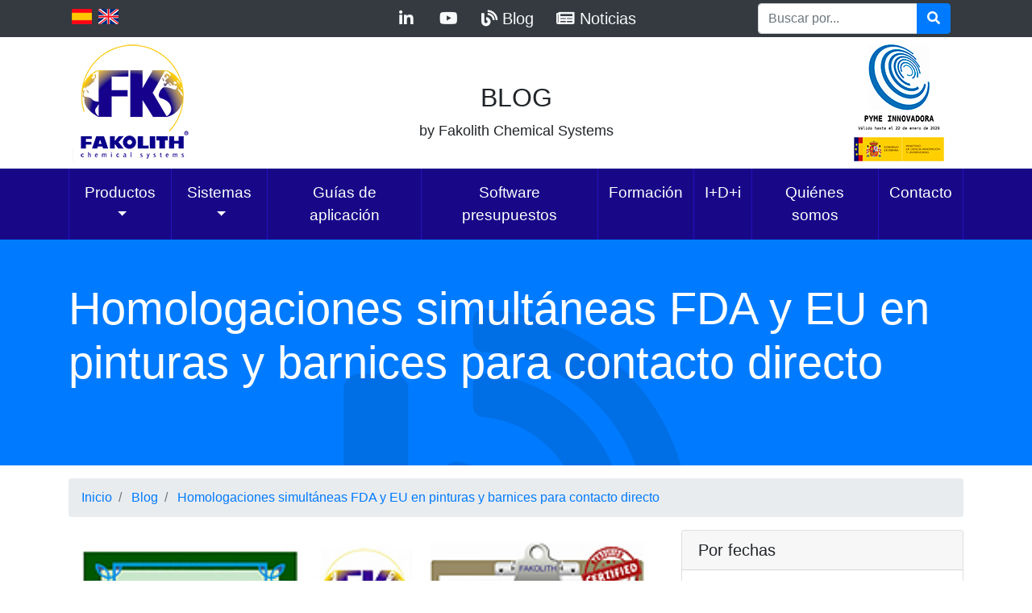

--- FILE ---
content_type: text/html; charset=UTF-8
request_url: https://www.fakolith.es/homologaciones-simultaneas-fda-y-eu-en-pinturas-y-barnices-para-contacto-directo_post_45_0_0_0.html
body_size: 8968
content:
<!DOCTYPE html>
<html>

<head>

  <meta charset="utf-8">
  <meta name="viewport" content="width=device-width, initial-scale=1, shrink-to-fit=no">

  <link rel="shortcut icon" type="image/png" href="favicon.ico"/>

  <title>Homologaciones simultáneas FDA y EU en pinturas y barnices para contacto directo - FAKOLITH</title>
  <meta name="description" content="Se presentó la primera pintura-esmalte y el primer barniz incoloro para contacto directo e indirecto con alimentos, productos que cumplen simultáneamente con las 2 principales regulaciones internacionales de contacto alimentario. Por una parte la europea EU 10/2011 (y su reciente modificación EU 2018/213), así como la FDA 21 CFR 175.300.">
  <meta name="keywords" content="">

  <meta property="og:type" content="website" />
  <meta property="og:url" content="https://www.fakolith.es/homologaciones-simultaneas-fda-y-eu-en-pinturas-y-barnices-para-contacto-directo_post_45_0_0_0.html" />
  <meta property="og:title" content="Homologaciones simultáneas FDA y EU en pinturas y barnices para contacto directo - FAKOLITH" />
  <meta property="og:description" content="Se presentó la primera pintura-esmalte y el primer barniz incoloro para contacto directo e indirecto con alimentos, productos que cumplen simultáneamente con las 2 principales regulaciones internacionales de contacto alimentario. Por una parte la europea EU 10/2011 (y su reciente modificación EU 2018/213), así como la FDA 21 CFR 175.300." />

    <meta property="og:image" content="https://www.fakolith.es//docs/post_10_01_350px.jpg" />
  
    <link rel="canonical" href="https://www.fakolith.es/homologaciones-simultaneas-fda-y-eu-en-pinturas-y-barnices-para-contacto-directo_post_45_0_0_0.html" />
  
  <!-- Bootstrap core CSS -->
  <link href="vendor/bootstrap/css/bootstrap.min.css" rel="stylesheet">
  <!-- <link href="vendor/bootstrap-social-gh-pages/bootstrap-social.css" rel="stylesheet"> -->

  <!-- Custom fonts for this template -->
  <link href="vendor/fontawesome-free/css/all.min.css" rel="stylesheet" type="text/css">

  <!-- Custom styles for this template -->
  <link href="css/fakolith.css" rel="stylesheet">

  <!-- <script language="javascript" src="../scripts/scripts.php"></script> -->

  <!-- <script language="javascript">
    if (navigator.userAgent.indexOf("MSIE") >0)
    {
      alto_pantalla=screen.height;
      ancho_pantalla=screen.width;
    } 
    else
    {
      alto_pantalla=screen.height;
      ancho_pantalla=screen.width;
      /*alto_pantalla=window.innerHeight;
      ancho_pantalla=window.innerWidth;*/
    }
    /*alert("alto_pantalla=" + alto_pantalla);
    alert("ancho_pantalla=" + ancho_pantalla);*/
    </script> -->

  <!-- CODIGO GOOGLE TAG MANAGER -->
  <!-- Google Tag Manager -->
<script>(function(w,d,s,l,i){w[l]=w[l]||[];w[l].push({'gtm.start':
new Date().getTime(),event:'gtm.js'});var f=d.getElementsByTagName(s)[0],
j=d.createElement(s),dl=l!='dataLayer'?'&l='+l:'';j.async=true;j.src=
'https://www.googletagmanager.com/gtm.js?id='+i+dl;f.parentNode.insertBefore(j,f);
})(window,document,'script','dataLayer','GTM-NDXRVWRG');</script>
<!-- End Google Tag Manager -->

</head>

<body>

    <div class="container-fluid bg-dark">
        <div class="container">
            <div class="row">
               <div class="col-lg-1 my-2 text-center">
                  <a class="text-center mr-1" href="https://www.fakolith.es" target="_self"><img src="img/bandera_espana.png"></a> <a class="text-center" href="https://en.fakolith.es" target="_self"><img src="img/bandera_reinounido.png"></a>
                </div>
                <div class="col-lg-2 my-2 text-center">
                    <div class="col-lg-1">
                        <div id="google_translate_element"></div>
                    </div>
<script type="text/javascript">
function googleTranslateElementInit() {
  new google.translate.TranslateElement({pageLanguage: 'es', layout: google.translate.TranslateElement.InlineLayout.SIMPLE}, 'google_translate_element');
}
</script>
<script type="text/javascript" src="//translate.google.com/translate_a/element.js?cb=googleTranslateElementInit"></script>
				        </div>
                <div class="col-lg-6 text-center">
                    <div class="my-2">
                        <ul class="list-inline ul-topbar">
                            <li class="list-inline-item">
                        	    <a class="btn-outline-light btn-social-topbar text-center" href="https://www.linkedin.com/company/fakolith-paints-coatings-chemicals/" target="_blank">
                                <i class="fab fa-fw fa-linkedin-in"></i>
                              </a>
                            </li>
                            <!-- <li class="list-inline-item">
                              <a class="btn-outline-light btn-social-topbar text-center" href="https://www.facebook.com/fakolith.es" target="_blank">
                                <i class="fab fa-fw fa-facebook-f"></i>
                              </a>
                            </li> -->
                            <li class="list-inline-item">
                              <a class="btn-outline-light btn-social-topbar text-center" href="https://www.youtube.com/user/fakolith" target="_blank">
                                <i class="fab fa-fw fa-youtube"></i>
                              </a>
                            </li>
                            <li class="list-inline-item">
                              <a class="btn-outline-light btn-social-topbar text-center" href="blog-pinturas-y-tratamientos-superficies-fakolith_blog.html">
                                <i class="fas fa-blog"></i> <span class="texto-solo-desktop d-none d-xs-none d-sm-none d-md-none d-lg-block">Blog</span>
                              </a>
                            </li>
                            <li class="list-inline-item">
                              <a class="btn-outline-light btn-social-topbar text-center" href="noticias-y-prensa-fakolith_noticias.html">
                                <i class="fas fa-newspaper"></i> <span class="texto-solo-desktop d-none d-xs-none d-sm-none d-md-none d-lg-block">Noticias</span>
                              </a>
                            </li>
                            <!-- <li class="list-inline-item">
                              <a class="btn-outline-light btn-social-topbar text-center" href="contacto_cas.php">
                              <i class="far fa-handshake"></i> <span class="texto-solo-desktop d-none d-xs-none d-sm-none d-md-none d-lg-block">Contacto</span>
                              </a>
                            </li> -->
                            <!-- <li class="list-inline-item">
                              <a class="btn-outline-light btn-social-topbar text-center" href="mailto:fcs-spain@fakolith.com">
                                <i class="far fa-envelope"></i>
                              </a>
                            </li> -->
                        </ul>
                    </div>
                </div>
                <div class="col-lg-3 my-1 text-center">
                    <form class="d-lg-inline-block form-inline ml-auto mr-0 mr-md-3 my-2 my-md-0" action="javascript:;" method="post" id="form_buscar" name="form_buscar">
                      <div class="input-group">
                        <input id="ed_buscar" name="ed_buscar" type="text" class="form-control" placeholder="Buscar por..." aria-label="Search" aria-describedby="basic-addon2" onkeypress="javascript:if (event.keyCode == 13) { buscar(); }">
                        <div class="input-group-append">
                          <button class="btn btn-primary" type="button" id="bt_buscar">
                            <i class="fas fa-search"></i>
                          </button>
                        </div>
                      </div>
                    </form>
                </div> 

            </div>
        </div>
    </div>

	  <div class="container">
        <div class="row my-2">
            <div class="col-lg-2 text-center">
                <div class="text-center">
                	<a href="index.php" target="_self"><img src="img/logo_cabecera.jpg"></a>
                </div>
            </div>
            <div class="col-lg-8">
                <div class="title-section text-center mt-5">
                    <h2 class="text-uppercase">Blog</h2>
                    <p class="lead">by Fakolith Chemical Systems</p>
                </div>
            </div>
            <div class="col-lg-2 text-center d-none d-lg-block">
                <div class="text-center">
                	<a href="https://www.fakolith.es/fakolith-pyme-innovadora-intensiva-en-i+d+i_idi.html" target="_self"><img src="img/logo_pyme_innovadora_cas.png"></a>
                </div>
            </div>

        </div>
    </div>
    
  <!-- Navigation -->
  <nav class="navbar navbar-expand-lg navbar-dark bg-dark menu-fijo">
    <div class="container">
      <!--<a class="navbar-brand" href="index.html">Start Bootstrap</a>-->
      <!--<h5 class="d-lg-none d-xl-block text-light">Menú</h5>-->
      <!-- <a class="navbar-brand" href="index.html"></a> -->
      <button class="navbar-toggler navbar-toggler-right" type="button" data-toggle="collapse" data-target="#navbarResponsive" aria-controls="navbarResponsive" aria-expanded="false" aria-label="Toggle navigation">
        <span class="navbar-toggler-icon"></span>
      </button>
      <div class="collapse navbar-collapse" id="navbarResponsive">
        <!--<ul class="navbar-nav ml-auto">-->
        <ul class="navbar-nav mx-auto">
          <li class="nav-item dropdown">
            <a class="nav-link dropdown-toggle menu-blanco" href="#" id="navbarDropdownPortfolio" data-toggle="dropdown" aria-haspopup="true" aria-expanded="false">Productos</a>
            <div class="dropdown-menu dropdown-menu-left separador-submenu" aria-labelledby="navbarDropdownPortfolio">
              <a class="dropdown-item menu-varias-lineas" href="limpiadores-detergentes-concentrados-limpiadores-y-desinfectantes-concentrados_familia_1.html">· Limpiadores y desinfectantes concentrados</a>
              <a class="dropdown-item menu-varias-lineas" href="decapante-decapantes-de-pinturas-barnices-y-lacas-limpiadores-de-graffitis_familia_27.html">· Decapantes de pinturas, barnices y lacas -  Limpiadores de graffitis</a>
              <a class="dropdown-item menu-varias-lineas" href="imprimaciones-consolidantes-aditivos-imprimaciones-consolidantes-aditivos-protectores_familia_2.html">· Imprimaciones - Consolidantes - Aditivos - Protectores</a>
              <a class="dropdown-item menu-varias-lineas" href="hidrofugante-hidrofugantes-oleorepelentes-protectores-anti-graffiti_familia_5.html">· Hidrofugantes oleorepelentes - Protectores anti-graffiti</a>
              <a class="dropdown-item menu-varias-lineas" href="morteros-y-micromorteros-morteros-y-micromorteros-elite-masillas-multifuncion_familia_41.html">· Morteros y micromorteros elite - Masillas multifunción</a>
              <a class="dropdown-item menu-varias-lineas" href="pinturas-y-veladuras-minerales-al-silicato-pinturas-y-veladuras-minerales-al-silicato-pinturas-para-interiores-y-fachadas-con-humedad-y-moho-lasures-para-madera_familia_7.html">· Pinturas y veladuras minerales al silicato - Pinturas para interiores y fachadas con humedad y moho - Lasures para madera</a>
              <a class="dropdown-item menu-varias-lineas" href="pintura-alimentaria-barnices-y-pinturas-alimentarias-foodgrade_familia_3.html">· Barnices y pinturas alimentarias FoodGrade</a>
              <a class="dropdown-item menu-varias-lineas" href="barniz-barrera-funcional-sobreimpresion-recubrimientos-packaging_familia_48.html">· Recubrimientos packaging</a>
              <a class="dropdown-item menu-varias-lineas" href="pintura-sanitaria-barnices-y-pinturas-sanitarias-biofilmstop_familia_46.html">· Barnices y pinturas sanitarias BioFilmStop</a>
              <a class="dropdown-item menu-varias-lineas" href="tinte-pigmento-colorante-universal-concentrado-mixol-tinte-universal-pigmento-universal-colorante-universal_familia_9.html">· MIXOL Tinte universal - Pigmento universal - Colorante universal</a>
            </div>
          </li>
          <li class="nav-item dropdown">
            <a class="nav-link dropdown-toggle menu-blanco" href="#" id="navbarDropdownPortfolio" data-toggle="dropdown" aria-haspopup="true" aria-expanded="false">Sistemas</a>
            <div class="dropdown-menu dropdown-menu-left separador-submenu" aria-labelledby="navbarDropdownPortfolio">
              <a class="dropdown-item menu-varias-lineas" href="restauracion-de-fachadas-y-patrimonio-restauracion-proteccion-y-acabado-de-fachadas-patrimonio-obra-civil-interior-y-exterior_sistema_2.html">· Restauración, protección y acabado de fachadas, patrimonio, obra civil, interior y exterior</a>
              <a class="dropdown-item menu-varias-lineas" href="decapantes-decapantes-de-pinturas-barnices-lacas-y-revestimientos-...-limpieza-y-proteccion-anti-graffiti_sistema_107.html">· Decapantes de pinturas, barnices, lacas y revestimientos ... Limpieza y protección anti-graffiti</a>
              <a class="dropdown-item menu-varias-lineas" href="tematizar-tematizacion-profesional-y-alta-decoracion-interior-exterior-inmersion-pavimentos..._sistema_1.html">· Tematización profesional y alta decoración, interior, exterior, inmersión, pavimentos...</a>
              <a class="dropdown-item menu-varias-lineas" href="pintura-alimentaria-pinturas-industria-alimentaria-contacto-con-alimentos-y-alta-resistencia-a-biofilm-mohos-y-microorganismos_sistema_4.html">· Pinturas industria alimentaria, contacto con alimentos, y alta resistencia a biofilm, mohos y microorganismos</a>
              <a class="dropdown-item menu-varias-lineas" href="pintura-sanitaria-pinturas-sanitarias-hospitales-farma-cosmetica-y-hogar_sistema_110.html">· Pinturas sanitarias, hospitales, farma, cosmética y hogar</a>
            </div>
          </li>
          <li class="nav-item">
            <a class="nav-link menu-blanco" href="guias-de-aplicacion-fakolith_guias.html">Guías de aplicación</a>
          </li>
          <li class="nav-item">
            <a class="nav-link menu-blanco" href="calculith.php">Software presupuestos</a>
          </li>
                  <li class="nav-item">
            <a class="nav-link menu-blanco" href="fakolith-cursos_formacion.html">Formación</a>
          </li>
                  <li class="nav-item">
            <a class="nav-link menu-blanco" href="fakolith-pyme-innovadora-intensiva-en-i+d+i_idi.html">I+D+i</a>
          </li>
          <li class="nav-item">
            <a class="nav-link menu-blanco" href="mision.php">Quiénes somos</a>
          </li>
          <li class="nav-item">
            <a class="nav-link menu-blanco" href="contacto_cas.php">Contacto</a>
          </li>
                  </ul>
      </div>
    </div>
  </nav>

  <!-- Header -->
  <header id="cabecera" class="bg-primary py-5 mb-3 cabecera" style="background-image: url('img/blog-solid_5120px.png');">
    <div class="container h-100">
      <div class="row h-100 align-items-center">
        <div class="col-lg-12">
          <h1 class="display-3 text-white mt-1 mb-2">Homologaciones simultáneas FDA y EU en pinturas y barnices para contacto directo</h1>
          <!-- <p class="lead mb-1 text-white"></p> -->
        </div>
      </div>
    </div>
  </header>

  <!-- Page Content -->
  <div class="container">

    <!-- Page Heading/Breadcrumbs -->
    <!--<h1 class="mt-4 mb-3">Post Title
      <small>by
        <a href="#">Start Bootstrap</a>
      </small>
    </h1>-->

    <ol class="breadcrumb">
      <li class="breadcrumb-item">
        <a href="index.php">Inicio</a>
      </li>
      <li class="breadcrumb-item">
        <a href="blog-pinturas-y-tratamientos-superficies-fakolith_blog.html">Blog</a>
      </li>
      <li class="breadcrumb-item active">
        <a href="/homologaciones-simultaneas-fda-y-eu-en-pinturas-y-barnices-para-contacto-directo_post_45_0_0_0.html">Homologaciones simultáneas FDA y EU en pinturas y barnices para contacto directo</a>
      </li>
    </ol>

    <div class="row">

      <!-- Post Content Column -->
      <div class="col-lg-8">

        <!-- Preview Image -->
        <img class="img-fluid rounded w-100 mb-4" src="/docs/post_10_01_350px.jpg" alt="">

        <hr>

        <!-- Date/Time -->
        <p>Publicado el 30-05-2018 por <a href="https://www.fakolith.es" target="_blank">Fakolith Chemical Systems</a></p>

        <hr>

        <p class="lead my-4"><p>Se present&oacute; la primera pintura-esmalte y el primer barniz incoloro para contacto directo e indirecto con alimentos, productos que cumplen simult&aacute;neamente con las 2 principales regulaciones internacionales de contacto alimentario. Por una parte la europea EU 10/2011 (y su reciente modificaci&oacute;n EU 2018/213), as&iacute; como la FDA 21 CFR 175.300.</p></p>

        <p><p>Este hecho facilitar&aacute; que las empresas que utilicen estos productos certificados a nivel global, obtendr&aacute;n tambi&eacute;n beneficios a nivel global:</p>
<p>&middot; Un mejor acceso al mercado internacional.<br />&middot; Mayor seguridad alimentaria, ampliamente documentada <br />&middot; Facilitar&aacute; las certificaciones alimentarias IFS-BRC-ISO&hellip;<br />&middot; Facilitar&aacute; la inspecci&oacute;n sanitaria favorable en esta materia.</p>
<p>Los primeros productos ya disponibles son</p>
<p>- <a href='esmalte-alimentario-pintura-alimentaria-acrilica-contacto-directo-alimentos-dispersol-foodgrade-certificada-para-eu-y-fda_producto_400.html' target='_blank' rel='noopener'>Dispersol FoodGrade</a>: Pintura-esmalte multifunci&oacute;n</p>
<p>USO HABITUAL: Para renovaci&oacute;n y mantenimiento de panel s&aacute;ndwich y superficies de baja aborsorci&oacute;n, paredes, techos, maquinaria, estructuras, superficies de madera o metal, y un largo etc. de situaciones.</p>
<p>- Dispersol Clear FoodGrade: Barniz Top-Coat incoloro multifunci&oacute;n</p>
<p>USO HABITUAL: Para la protecci&oacute;n y acabado incoloro alimentario, de utensilios para servir alimentos, mobiliario, y gran variedad de superficies en general.</p></p>

        <hr class="mt-3">

        <!-- Date/Time -->
        <p class="text-center">
          <strong>Compártelo:</strong>
          
          <a class="btn btn-social-compartir text-center" href="https://www.linkedin.com/shareArticle?mini=true&url=https://www.fakolith.es/homologaciones-simultaneas-fda-y-eu-en-pinturas-y-barnices-para-contacto-directo_post_45_0_0_0.html&title=Homologaciones+simult%C3%A1neas+FDA+y+EU+en+pinturas+y+barnices+para+contacto+directo&summary=&source=FAKOLITH" target="_blank">
            <i class="fab fa-fw fa-linkedin-in"></i>
          </a>
          <a class="btn btn-social-compartir text-center" href="http://www.facebook.com/sharer.php?u=https://www.fakolith.es/homologaciones-simultaneas-fda-y-eu-en-pinturas-y-barnices-para-contacto-directo_post_45_0_0_0.html&t=Homologaciones simultáneas FDA y EU en pinturas y barnices para contacto directo" target="_blank">
            <i class="fab fa-fw fa-facebook-f"></i>
          </a>
          <a class="btn btn-social-compartir text-center" href="http://twitter.com/share?url=https://www.fakolith.es/homologaciones-simultaneas-fda-y-eu-en-pinturas-y-barnices-para-contacto-directo_post_45_0_0_0.html&text=Homologaciones+simult%C3%A1neas+FDA+y+EU+en+pinturas+y+barnices+para+contacto+directo" target="_blank">
            <i class="fab fa-fw fa-twitter"></i>
          </a>
          <!-- <a class="btn btn-social-compartir text-center" href="https://plus.google.com/share?url=https://www.fakolith.es/homologaciones-simultaneas-fda-y-eu-en-pinturas-y-barnices-para-contacto-directo_post_45_0_0_0.html" target="_blank">
            <i class="fab fa-fw fa-google-plus"></i>
          </a> -->
        </p>

        <hr class="mb-4">

        <p class="text-center">
          <a class="btn btn-primary mb-4" href="javascript:history.go(-1);">Volver al listado</a>
        </p>

      </div>


      <!-- Sidebar Widgets Column -->
      <div class="col-lg-4">

        <div class="card lg-4">
          <h5 class="card-header">Por fechas</h5>
          <div class="card-body">
            <ul class="list-group list-group-flush">
 							<li class="list-group-item"><a href="blog-pinturas-y-tratamientos-superficies-fakolith_blog.html?mes=2023-9" target="_self">Septiembre de 2023</a></li>
							<li class="list-group-item"><a href="blog-pinturas-y-tratamientos-superficies-fakolith_blog.html?mes=2022-11" target="_self">Noviembre de 2022</a></li>
							<li class="list-group-item"><a href="blog-pinturas-y-tratamientos-superficies-fakolith_blog.html?mes=2021-11" target="_self">Noviembre de 2021</a></li>
							<li class="list-group-item"><a href="blog-pinturas-y-tratamientos-superficies-fakolith_blog.html?mes=2021-3" target="_self">Marzo de 2021</a></li>
							<li class="list-group-item"><a href="blog-pinturas-y-tratamientos-superficies-fakolith_blog.html?mes=2020-11" target="_self">Noviembre de 2020</a></li>
							<li class="list-group-item"><a href="blog-pinturas-y-tratamientos-superficies-fakolith_blog.html?mes=2020-9" target="_self">Septiembre de 2020</a></li>
							<li class="list-group-item"><a href="blog-pinturas-y-tratamientos-superficies-fakolith_blog.html?mes=2020-7" target="_self">Julio de 2020</a></li>
							<li class="list-group-item"><a href="blog-pinturas-y-tratamientos-superficies-fakolith_blog.html?mes=2020-4" target="_self">Abril de 2020</a></li>
							<li class="list-group-item"><a href="blog-pinturas-y-tratamientos-superficies-fakolith_blog.html?mes=2019-10" target="_self">Octubre de 2019</a></li>
							<li class="list-group-item"><a href="blog-pinturas-y-tratamientos-superficies-fakolith_blog.html?mes=2019-7" target="_self">Julio de 2019</a></li>
							<li class="list-group-item"><a href="blog-pinturas-y-tratamientos-superficies-fakolith_blog.html?mes=2019-6" target="_self">Junio de 2019</a></li>
							<li class="list-group-item"><a href="blog-pinturas-y-tratamientos-superficies-fakolith_blog.html?mes=2019-5" target="_self">Mayo de 2019</a></li>
							<li class="list-group-item"><a href="blog-pinturas-y-tratamientos-superficies-fakolith_blog.html?mes=2019-2" target="_self">Febrero de 2019</a></li>
							<li class="list-group-item"><a href="blog-pinturas-y-tratamientos-superficies-fakolith_blog.html?mes=2019-1" target="_self">Enero de 2019</a></li>
							<li class="list-group-item"><a href="blog-pinturas-y-tratamientos-superficies-fakolith_blog.html?mes=2018-12" target="_self">Diciembre de 2018</a></li>
							<li class="list-group-item"><a href="blog-pinturas-y-tratamientos-superficies-fakolith_blog.html?mes=2018-11" target="_self">Noviembre de 2018</a></li>
							<li class="list-group-item"><a href="blog-pinturas-y-tratamientos-superficies-fakolith_blog.html?mes=2018-10" target="_self">Octubre de 2018</a></li>
							<li class="list-group-item"><a href="blog-pinturas-y-tratamientos-superficies-fakolith_blog.html?mes=2018-9" target="_self">Septiembre de 2018</a></li>
							<li class="list-group-item"><a href="blog-pinturas-y-tratamientos-superficies-fakolith_blog.html?mes=2018-7" target="_self">Julio de 2018</a></li>
							<li class="list-group-item"><a href="blog-pinturas-y-tratamientos-superficies-fakolith_blog.html?mes=2018-6" target="_self">Junio de 2018</a></li>
							<li class="list-group-item"><a href="blog-pinturas-y-tratamientos-superficies-fakolith_blog.html?mes=2018-5" target="_self">Mayo de 2018</a></li>
							<li class="list-group-item"><a href="blog-pinturas-y-tratamientos-superficies-fakolith_blog.html?mes=2018-2" target="_self">Febrero de 2018</a></li>
							<li class="list-group-item"><a href="blog-pinturas-y-tratamientos-superficies-fakolith_blog.html?mes=2018-1" target="_self">Enero de 2018</a></li>
							<li class="list-group-item"><a href="blog-pinturas-y-tratamientos-superficies-fakolith_blog.html?mes=2017-11" target="_self">Noviembre de 2017</a></li>
							<li class="list-group-item"><a href="blog-pinturas-y-tratamientos-superficies-fakolith_blog.html?mes=2017-9" target="_self">Septiembre de 2017</a></li>
							<li class="list-group-item"><a href="blog-pinturas-y-tratamientos-superficies-fakolith_blog.html?mes=2017-8" target="_self">Agosto de 2017</a></li>
							<li class="list-group-item"><a href="blog-pinturas-y-tratamientos-superficies-fakolith_blog.html?mes=2017-7" target="_self">Julio de 2017</a></li>
							<li class="list-group-item"><a href="blog-pinturas-y-tratamientos-superficies-fakolith_blog.html?mes=2017-6" target="_self">Junio de 2017</a></li>
						</ul>
					</div>
        </div>
        
        <div class="card my-4">
          <h5 class="card-header">Por etiquetas</h5>
          <div class="card-body">
          <a href="blog-pinturas-y-tratamientos-superficies-fakolith_blog.html?eti=59" class="badge badge-secondary p-2 my-1" target="_self">antigraffiti (1)</a>
          <a href="blog-pinturas-y-tratamientos-superficies-fakolith_blog.html?eti=43" class="badge badge-secondary p-2 my-1" target="_self">barniz alimentario (2)</a>
          <a href="blog-pinturas-y-tratamientos-superficies-fakolith_blog.html?eti=44" class="badge badge-secondary p-2 my-1" target="_self">barniz sanitario (2)</a>
          <a href="blog-pinturas-y-tratamientos-superficies-fakolith_blog.html?eti=58" class="badge badge-secondary p-2 my-1" target="_self">decapante (1)</a>
          <a href="blog-pinturas-y-tratamientos-superficies-fakolith_blog.html?eti=51" class="badge badge-secondary p-2 my-1" target="_self">declaración de conformidad (10)</a>
          <a href="blog-pinturas-y-tratamientos-superficies-fakolith_blog.html?eti=46" class="badge badge-secondary p-2 my-1" target="_self">epoxi alimentario (5)</a>
          <a href="blog-pinturas-y-tratamientos-superficies-fakolith_blog.html?eti=47" class="badge badge-secondary p-2 my-1" target="_self">epoxi sanitaria (1)</a>
          <a href="blog-pinturas-y-tratamientos-superficies-fakolith_blog.html?eti=49" class="badge badge-secondary p-2 my-1" target="_self">FDA 21 CFR 175,300 (7)</a>
          <a href="blog-pinturas-y-tratamientos-superficies-fakolith_blog.html?eti=54" class="badge badge-secondary p-2 my-1" target="_self">hidrofugante (1)</a>
          <a href="blog-pinturas-y-tratamientos-superficies-fakolith_blog.html?eti=68" class="badge badge-secondary p-2 my-1" target="_self">hormigón impreso (1)</a>
          <a href="blog-pinturas-y-tratamientos-superficies-fakolith_blog.html?eti=41" class="badge badge-secondary p-2 my-1" target="_self">pintura alimentaria (14)</a>
          <a href="blog-pinturas-y-tratamientos-superficies-fakolith_blog.html?eti=66" class="badge badge-secondary p-2 my-1" target="_self">pintura antihumedad (1)</a>
          <a href="blog-pinturas-y-tratamientos-superficies-fakolith_blog.html?eti=65" class="badge badge-secondary p-2 my-1" target="_self">pintura antimoho (2)</a>
          <a href="blog-pinturas-y-tratamientos-superficies-fakolith_blog.html?eti=67" class="badge badge-secondary p-2 my-1" target="_self">pintura bactericida (2)</a>
          <a href="blog-pinturas-y-tratamientos-superficies-fakolith_blog.html?eti=42" class="badge badge-secondary p-2 my-1" target="_self">pintura sanitaria (11)</a>
          <a href="blog-pinturas-y-tratamientos-superficies-fakolith_blog.html?eti=48" class="badge badge-secondary p-2 my-1" target="_self">UE 10/2011 (11)</a>
          <a href="blog-pinturas-y-tratamientos-superficies-fakolith_blog.html?eti=50" class="badge badge-secondary p-2 my-1" target="_self">UE 2018/213 (11)</a>
          <a href="blog-pinturas-y-tratamientos-superficies-fakolith_blog.html?eti=57" class="badge badge-secondary p-2 my-1" target="_self">veladura mineral (1)</a>
          </div>
        </div>

      </div>

    </div>
    <!-- /.row -->

		<!-- Pagination -->
		<!-- <ul class="pagination justify-content-center">
      <li class="page-item">
        <a class="page-link" href="#" aria-label="Previous">
          <span aria-hidden="true">&laquo;</span>
          <span class="sr-only">Previous</span>
        </a>
      </li>
      <li class="page-item">
        <a class="page-link" href="#">1</a>
      </li>
      <li class="page-item">
        <a class="page-link" href="#">2</a>
      </li>
      <li class="page-item">
        <a class="page-link" href="#">3</a>
      </li>
      <li class="page-item">
        <a class="page-link" href="#" aria-label="Next">
          <span aria-hidden="true">&raquo;</span>
          <span class="sr-only">Next</span>
        </a>
      </li>
    </ul> -->

  </div>
  <!-- /.container -->


<div class="prefooter py-4 text-center text-white">
  <div class="container">
    <div class="row">
      <div class="col-md-12">
        <a href="/docs/resumen-programa-mentoring-internacional.pdf" target="_blank"><img src="img/logos_mentoring.jpg" class="img-fluid mt-4 mb-4" alt="Fakolith Chemical Systems"></a>
      </div>
    </div>
  </div>
</div>

<div class="prefooter py-4 text-center text-white">
  <div class="container">
    <div class="row">
      <div class="col-md-12">
        <a href="/docs/fakolith-planta-solar-fotovoltaica-photovoltaic-solar-plant.pdf" target="_blank"><img src="img/logos_fotovoltaica.jpg" class="img-fluid mt-4 mb-4" alt="Fakolith Chemical Systems"></a>
      </div>
    </div>
  </div>
</div>

<!-- Footer -->
  <footer class="footer text-left bg-dark py-5">
    <div class="container">
      <div class="row">
        <div class="col-md-3 mb-5 mb-lg-0">
          <h4 class="text-uppercase mb-4">Datos de contacto</h4>
          <p class="lead mb-0">
          	<strong>Fakolith Chemical Systems</strong><br>
            Pol. Ind. Baix Ebre, 61-D<br>
            43500 Tortosa (Tarragona) - Spain<br>
            Tel: <a href="tel:+34977454000">(+34) 977 454 000</a><br>
            <!-- <a href="https://www.fakolith.es/" target="_self">www.fakolith.es</a><br> -->
            <a href="mailto:fcs-spain@fakolith.com" target="_self">fcs-spain@fakolith.com</a><br>
          </p>
          <a href="contacto_cas.php" target="_self"><img src="img/mapa_localizacion_pie.jpg" class="img-fluid mt-4" alt="Localización"></a>
        </div>
        <div class="col-md-3 mb-5 mb-lg-0">
          <h4 class="text-uppercase mb-4">Secciones</h4>
          <p class="lead mb-0">
            · <a href="/">Inicio<br>
          	· <a href="productos-fakolith_familias.html">Productos</a><br>
            · <a href="productos-fakolith_sistemas.html">Sistemas</a><br>
            · <a href="guias-de-aplicacion-fakolith_guias.html">Guías de aplicación</a><br>
            · <a href="calculith.php">Software de presupuestos</a><br>
                      · <a href="fakolith-cursos_formacion.html">Formación</a><br>
                      · <a href="fakolith-pyme-innovadora-intensiva-en-i+d+i_idi.html">I+D+i</a><br>
            · <a href="mision.php">Quiénes somos</a><br>
                        <!-- · <a href="" target="_blank">Presentación FAKOLITH</a><br> -->
            · <a href="blog-pinturas-y-tratamientos-superficies-fakolith_blog.html">Blog</a><br>
            · <a href="noticias-y-prensa-fakolith_noticias.html">Noticias</a><br>
            · <a href="outlet-pinturas-y-complementos-fakolith_familia_38.html">Outlet</a><br>
            · <a href="contacto_cas.php">Contacto</a><br>
          </p>
          
        </div>
        <div class="col-md-3 mb-5 mb-lg-0">
          <h4 class="text-uppercase mb-4">Avisos legales</h4>
          <p class="lead mb-0">
          · <a href="terminos_de_uso_cas.php">Términos de uso</a><br>
          	· <a href="politica_de_privacidad_cas.php">Política de privacidad</a><br>
          	· <a href="politica_de_cookies_cas.php">Política de cookies</a><br>
          	· <a href="/docs/condiciones-generales-de-venta-y-suministro.pdf" target="_blank">Condiciones generales de venta y suministro</a><br>
          	· <a href="/docs/garantia_de_calidad_de_productos_-_product_quality_warranty.pdf" target="_blank">Garantía de calidad de productos Fakolith</a><br>
          	· <a href="/docs/Certificado_ISO_Fakolith.pdf" target="_blank">Certificado ISO 9001:2015</a><br>
          </p>
        </div>
        <div class="col-md-3">
          <h4 class="text-uppercase mb-4">SÍGUENOS</h4>
            <ul class="list-inline ul-topbar">
                <li class="list-inline-item">
                  <a class="btn btn-outline-light btn-social-footer text-center" href="https://www.linkedin.com/company/fakolith-food-contact-hygienic-coatings/" target="_blank">
                    <i class="fab fa-fw fa-linkedin-in"></i>
                  </a>
                </li>
                <!-- <li class="list-inline-item">
                  <a class="btn btn-outline-light btn-social-footer text-center" href="https://www.facebook.com/fakolith.es" target="_blank">
                    <i class="fab fa-fw fa-facebook-f"></i>
                  </a>
                </li> -->
                <li class="list-inline-item">
                  <a class="btn btn-outline-light btn-social-footer text-center" href="https://www.youtube.com/user/fakolith" target="_blank">
                    <i class="fab fa-fw fa-youtube"></i>
                  </a>
                </li>
                <li class="list-inline-item">
                  <a class="btn btn-outline-light btn-social-footer text-center" href="blog-pinturas-y-tratamientos-superficies-fakolith_blog.html">
                    <i class="fas fa-blog"></i>
                  </a>
                </li>
                <li class="list-inline-item">
                  <a class="btn btn-outline-light btn-social-footer text-center" href="noticias-y-prensa-fakolith_noticias.html">
                    <i class="fas fa-newspaper"></i>
                  </a>
                </li>
                <li class="list-inline-item">
                  <a class="btn btn-outline-light btn-social-footer text-center" href="mailto:fcs-spain@fakolith.com">
                    <i class="far fa-envelope"></i>
                  </a>
                </li>
            </ul>
          <br>
          <h4 class="text-uppercase mb-4">OTROS ENLACES</h4>
          <a href="http://plataformaptec.es/socios/fakolith-chemical-systems-slu/" target="_blank"><img src="img/logo_ptec_50px.png" class="my-1"></a> 
          <!-- <a href="https://www.cnta.es/cnta/socios/" target="_blank"><img src="img/logo_cnta_cas_50px.png" class="my-1"></a> -->
          <a href="/docs/Certificado_ISO_Fakolith.pdf" target="_blank" class="my-1"><img src="img/logo_iso_50px.png"></a>
          <a href="https://www.packagingcluster.com/inicio/" target="_blank" class="my-1"><img src="img/logo_packaging_cluster_50px.png"></a>
        </div>
      </div>
    </div>
  </footer>

  <div class="copyright py-4 text-center text-white">
    <div class="container">
     <small>Fakolith Chemical Systems - Copyright &copy; Todos los derechos reservados</small>
    </div>
  </div>

  <!-- Scroll to Top Button (Only visible on small and extra-small screen sizes) -->
  
<!--Para las cookies-->
<!-- <link rel="stylesheet" type="text/css" href="//cdnjs.cloudflare.com/ajax/libs/cookieconsent2/3.0.3/cookieconsent.min.css" />
<script src="//cdnjs.cloudflare.com/ajax/libs/cookieconsent2/3.0.3/cookieconsent.min.js"></script>
<script src="inc/barra_cookies_cas.js"></script> -->

<!-- (OBSOLETO) CODIGO SEGUIMIENTO ANALYTICS -->
<!-- Google tag (gtag.js) -->
<script async src="https://www.googletagmanager.com/gtag/js?id=G-2YXDDSSX3S"></script>
<script>
  window.dataLayer = window.dataLayer || [];
  function gtag(){dataLayer.push(arguments);}
  gtag('js', new Date());

  gtag('config', 'G-2YXDDSSX3S');
</script>

<!-- CODIGO GOOGLE TAG MANAGER -->
<!-- Google Tag Manager (noscript) -->
<noscript><iframe src="https://www.googletagmanager.com/ns.html?id=GTM-PDKZKT4C"
height="0" width="0" style="display:none;visibility:hidden"></iframe></noscript>
<!-- End Google Tag Manager (noscript) -->
<!-- CODIGO SEGUIMIENTO LINKEDIN -->
<script type="text/javascript">
_linkedin_data_partner_id = "50987";
</script>
<script type="text/javascript">
(function(){var s = document.getElementsByTagName("script")[0];
var b = document.createElement("script");
b.type = "text/javascript";b.async = true;
b.src = "https://snap.licdn.com/li.lms-analytics/insight.min.js";
s.parentNode.insertBefore(b, s);})();
</script>
<noscript>
<img height="1" width="1" style="display:none;" alt="" src="https://dc.ads.linkedin.com/collect/?pid=50987&fmt=gif" />
</noscript>

<!-- Bootstrap core JavaScript -->
<script src="vendor/jquery/jquery.min.js"></script>
<script src="vendor/bootstrap/js/bootstrap.bundle.min.js"></script>

<!-- bootstrap-select -->
<link rel="stylesheet" href="vendor/bootstrap-select/bootstrap-select.min.css">
<script src="vendor/bootstrap-select/bootstrap-select.min.js"></script>

<!-- PONEMOS AQUÍ LAS FUNCIONES JQUERY -->
<script language="javascript">

///////////FUNCION PARA MOSTRAR LOS ERRORES////////////////
// function registro_mostrar_errores(error_data) {
// 	// Now go through all error keys and show the errors.
// 	for (err_key in error_data) {
// 		//alert(err_key);
// 		var method='text', field, msg, campo_focus='';
// 		switch (err_key) {

// 		//Errores de antes del JSON para los datos de acceso
// 		case 'falta_email':
// 			field = 'texto_error';
// 			msg   = 'Introduce tu dirección de email.';
// 			campo_focus="ed_email1";
// 			break;
// 		case 'formato_email':
// 			field = 'texto_error';
// 			msg   = 'La dirección de email introducida no tiene un formato adecuado.';
// 			campo_focus="ed_email1";
// 			break;
			
// 		//Errores de antes del JSON para los datos personales
// 		case 'falta_nombre':
// 			field = 'texto_error';
// 			msg   = 'Introduce tu nombre.';
// 			campo_focus="ed_nombre";
// 			break;

// 		//Errores passados por el JSON
// 		case 'falta_presentacion':
// 			field = 'texto_error';
// 			msg   = 'Escribe una reseña o introduccion';
// 			campo_focus="presentacion";
// 			break;

// 		//Errores pasados por el JSON para los datos de acceso
// 		case 'email_existe':
// 			field = 'texto_error';
// 			msg   = 'La dirección de email introducida ya existe en el sistema.';
// 			campo_focus="ed_email";
// 			break;
			
// 		//Errores pasados por el JSON para los datos personales
// 		case 'nif_existe':
// 			field = 'texto_error';
// 			msg   = 'Ese NIF ya existe';
// 			break;
		
// 		case 'error_registro':
// 			field = 'texto_error';
// 			msg   = 'Algún error ha ocurrido.';
// 			break;		

// 		//Error por defecto para otros errores
// 		default:
// 			field = 'texto_error';
// 			msg   = 'No fue posible procesar tu petición en este momento. Por favor, inténtalo más tarde.';
// 			break;

// 		}

// 		/*if (method == 'html') {
// 			$('#'+field).html(msg).show();
// 		} else {
// 			$('#'+field).text(msg).show();
// 		}*/
		
// 		alert(msg);
// 		if (campo_focus!="") {
// 			eval("document.getElementById('"+campo_focus+"').focus();");
// 			campo_focus="";
// 		}
// 	}
// }

function buscar(){
  $("#bt_buscar").click();
}

$(document).ready(function() {
						   
  //HACER INVISIBLE EL DIV DE CARGA
  ////$('#info-envio').hide();
  
  //var contador_estudios=; 

  /******BOTON BUSCAR*****/
  $("#bt_buscar").click(function() {
    if ($("#ed_buscar").val()!="") {
      $('#form_buscar').attr('action', 'buscar.php');
      $("#form_buscar").submit();
    } else {
      alert("Introduzca el término por el que desea realizar la búsqueda.");
      $("#ed_buscar").focus();
    }
  });

  //VALORES INICIALES PARA CALCULAR LA PROPORCION DE SCROLL PARA EL PARALLAX
  // posicion_cabecera_inicial=$('#cabecera').css('backgroundPositionY');
  // alert(posicion_cabecera_inicial);
  var altura_cabecera=$("#cabecera").height();
  //alert(altura_cabecera);
  var proporcion=0;
  if (altura_cabecera<500) {
    proporcion=1-(altura_cabecera/500);
  }
  //alert(proporcion);

  //FUNCIÓN PARA EL PARALLAX DEL FONDO DE LA CABECERA AL HACER SCROLL
  $(window).scroll(function(){
		var barra = $(window).scrollTop();
		//var posicion = (barra * 0.40);    
    var posicion = (barra * proporcion);
		
		$('#cabecera').css({
			'background-position-y': '-' + posicion + 'px'
      //'background-position': posicion_cabecera_inicial + '-' + posicion + '%'
		});
 
	});

  $(window).scroll();

});

</script>

</body>

</html>


--- FILE ---
content_type: text/css
request_url: https://www.fakolith.es/css/fakolith.css
body_size: 2039
content:
/*!
 * Start Bootstrap - Modern Business (https://startbootstrap.com/template-overviews/modern-business)
 * Copyright 2013-2019 Start Bootstrap
 * Licensed under MIT (https://github.com/BlackrockDigital/startbootstrap-logomodern-business-nav/blob/master/LICENSE)
 */
/*body {
  padding-top: 10px;
}*/
.carousel-item {
  /* height: 65vh; */
  width: 100%;
  min-width: 100%;
  height: auto;
  min-height: 700px;
  background: no-repeat center center scroll;
  -webkit-background-size: cover;
  -moz-background-size: cover;
  -o-background-size: cover;
  background-size: cover;
}
.portfolio-item {
  margin-bottom: 30px;
}

/**********************AÑADIDOS POR MÍ A LOS INICIALES DE LA PLANTILLA*******************/
.display-4 { /* OVERRIDE DE LA CLASE DE BOOTSTRAP */
  font-size: 2.5rem !important;
}
.display-3 { /* OVERRIDE DE LA CLASE DE BOOTSTRAP */
  font-size: 3.5rem !important;
}

.prefooter {
  border-top: 1px solid #e5e5e5;
}

.footer {
    /*padding-top: 5rem;
    padding-bottom: 5rem;*/
    /* background-color: #2c3e50; */
    background-color: #007ec2 !important;
    color: #fff;
}
.footer a{
  color: #fff;
}
.footer a:hover{
  color: #fde140;
  text-decoration: none;
}
.copyright {
    /* background-color: #1a252f; */
    background-color:#180888 !important;
}
.btn-social {
  width: 3.25rem;
  height: 3.25rem;
  font-size: 1.25rem;
  line-height: 2.25rem;
}
.btn-social-topbar {
  width: 1.5rem;
  height: 1.5rem;
  font-size: 1.25rem;
  padding: 0.5rem 0.5rem;
}
.ul-topbar {
	margin-bottom: 0rem;
}
.btn-social-footer {
  width: 2.25rem;
  height: 2.25rem;
  font-size: 1.25rem;
  line-height: 1.25rem;
  margin-left: -5px;
  margin-bottom: 5px;
  padding: 0.4rem 0.2rem;
}
.btn-social-footer i:hover {
  color: #007ec2 !important;
}

.btn-social-compartir {
  width: 2.25rem;
  height: 2.25rem;
  font-size: 1.25rem;
  line-height: 1.25rem;
  margin-left: 5px;
  margin-bottom: 5px;
  padding: 0.4rem 0.2rem;
  color: #2c3e50;
  border-color: #2c3e50;
}
.btn-social-compartir:hover {
  color: #ffffff;
  background-color: #0080ff;
  border-color: #0080ff;
  /* background-color: #0056b3;
  border-color: #0056b3; */
}
/*.scroll-to-top {
  z-index: 1042;
  right: 1rem;
  bottom: 1rem;
  display: none;
  box-sizing: border-box;
}
.scroll-to-top.d-lg-none.position-fixed {
}
.position-fixed {
    position: fixed!important;
}
*, ::after, ::before {
    box-sizing: border-box;
}*/
.navbar-toggler {
  margin: 5px;
}
.menu-fijo {
	position: -webkit-sticky;
	position: sticky;
	top: 0;
	right: 0;
	left: 0;
	z-index: 1030;
	background-color:#180888 !important;
  text-align: center;
  margin: 0px;
  padding: 0px;
}
.menu-blanco {
  color: #fff !important;
  font-size: 1.2rem;
}
.navbar-nav li {
  padding: 8px 5px 8px 5px;
  border-right: 1px solid #2610bd;
}
.navbar-nav li:first-child {
  border-left: 1px solid #2610bd;
}
.navbar-nav li:hover {
  background-color:#160973;
}

a.menu-blanco:hover {
  color: #fde140 !important;
}
a.menu-blanco:active {
  color: #fde140 !important;
}


.separador-submenu a {
  border-top: 1px solid #eeeeee;
}
.separador-submenu a:first-child {
  border-top: 0px;
}

.fondo-gris {
  background-color:#eeeeee;
  background-image: url("../img/fondo-gris.png");
  /* background-size: contain; */
  background-size: 100%;
  background-repeat: no-repeat;
  background-position: center center;
  }

.texto-solo-desktop {
  display: inline-block !important;
}

.cabecera {
  background-repeat: no-repeat; 
  /* background-position: center;  */
  /* background-attachment: fixed;  */
  /* background-size: auto 120%; */
  /* background-size: cover; */
  background-position-y: 0px;
  background-position-x: center;
  min-height: 280px;
}

#cta {
  background-repeat: no-repeat; 
  /* background-position: center;  */
  /* background-attachment: fixed;  */
  /* background-size: auto 120%; */
  /* background-size: cover; */
  background-position-y: center;
  background-position-x: center;
  /* min-height: 280px; */
  background-image: rgba(226, 227, 229, 0.9);
  background-size: cover;
}

/* DEFINIMOS LAS CABECERAS PARA DEFINIR LOS COLORES DE FONDO SI LA IMAGEN NO CUBRE TODA */

.cabecera_familia1 {
  background-color: #e2cd01 !important;
}
.cabecera_familia27 {
  background-color: #ab999d !important;
}
.cabecera_familia2 {
  background-color: #f07b00 !important;
}
.cabecera_familia5 {
  background-color: #6ea8db !important;
}
.cabecera_familia41 {
  background-color: #c7975a !important;
}
.cabecera_familia7 {
  background-color: #9e770d !important;
}
.cabecera_familia3 {
  background-color: #8eb301 !important;
}
.cabecera_familia46 {
  background-color: #d9232f !important;
}
.cabecera_familia9 {
  background-color: #666666 !important;
}
.cabecera_familia38 {
  background-color: #007bff !important;
}
.cabecera_familia48 {
  background-color: #4d6c14 !important;
}


.cabecera_sistema2 {
  background-color: #6ea8db !important;
}
.cabecera_sistema107 {
  background-color: #ab999d !important;
}
.cabecera_sistema1 {
  background-color: #c7975a !important;
}
.cabecera_sistema4 {
  background-color: #8eb301 !important;
}
.cabecera_sistema110 {
  background-color: #d9232f !important;
}

.help-block ul li {
  color: #ff0000 !important;
}

.imagen_ayuda {
  border: 1px solid #eeeeee;
}

.indice_ayuda {
  width: 60%;
  min-width: 60%;
}

.video_ayuda {
  width: 500px !important;
  max-width: 500px;
}

/******* PARA LOS MULTISELECT ******/
.bootstrap-select .dropdown-toggle {
  background-color: #ffffff;
  border-color: #ced4da;
}

/* PARA LAS LANDINGS */

.cabecera_landing {
  background-repeat: no-repeat; 
  background-size: cover !important;
  background-position: center center;
  min-height: 400px;
}

.container_landing {
  background-color: #f7f7f7 !important;
}

.card_landing {
  position: relative;
  display: -ms-flexbox;
  display: flex;
  /* -ms-flex-direction: column;
  flex-direction: column; */
  min-width: 0;
  word-wrap: break-word;
  background-color: #fff;
  background-clip: border-box;
  border: 1px solid rgba(0,0,0,.125);
  border-radius: 0.75rem;
}

.card_landing_icono {
  background-image: url("../img/landing_fondo.jpg");
  border-radius: 0.75rem;
}

.avatar_landing {
  width: 250px;
}

.logo_landing {
  width: 300px;
}


/******* PARA TABLA CON PRIMERA COLUMNA FIJA ********/
/*.div_columna_fija {
  overflow-x:scroll !important;  
  margin-left:2em !important;
}
.columna_fija {
  position:absolute !important;
	width:2em !important;
	left:0 !important;
}*/

/*.table-responsive>.fixed-column {
  position: absolute;
  display: inline-block;
  width: auto;
  border-right: 1px solid #ddd;
}

@media(min-width:768px) {
  .table-responsive>.fixed-column {
      display: none;
  }
}*/

/* CORRECCION PESO FUENTES */
.lead {
  font-size: 1.15rem;
}
.lead, .display-1, .display-2, .display-3, .display-4 {
  font-weight: 400 !important;
}



@media (max-width:992px) {
	
  .menu-varias-lineas {
    white-space: normal !important;
  }

  .texto-solo-desktop {
    display: none !important;
  }  

  .carousel-item {
    min-height: 200px;
  }
  
  .imagen_ayuda, .indice_ayuda {
	  width: 100%;
  }
  .video_ayuda {
	  width: 100%;
  }

  .navbar-nav li {
    padding: 3px;
    border-right: none;
    border-bottom: 1px solid #2610bd;
  }
  .navbar-nav li:first-child {
    border-top: 1px solid #2610bd;
  }
  
  .cabecera_landing {
    min-height: 200px;
  }

  .avatar_landing {
    width: 150px;
  }
  
}
/*.navbar .nav li .dropdown-menu li a {white-space: normal;}*/

